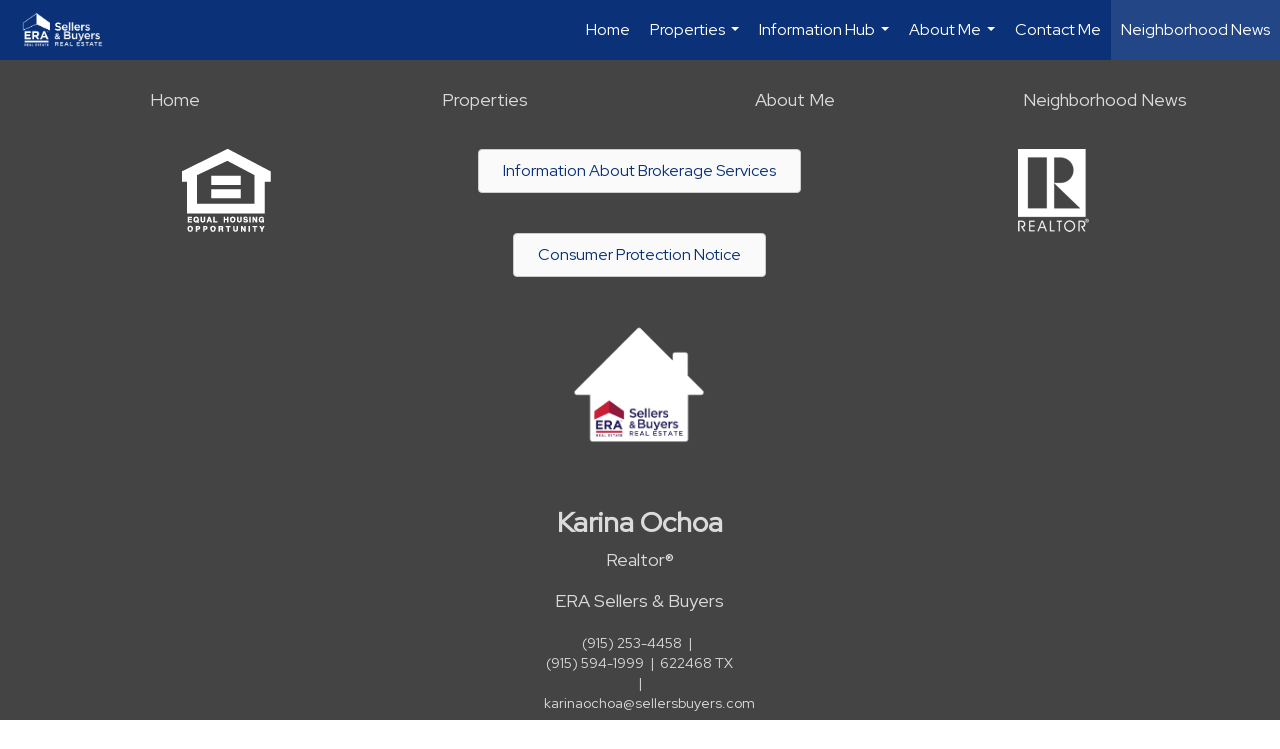

--- FILE ---
content_type: text/html; charset=utf-8
request_url: https://www.google.com/recaptcha/api2/anchor?ar=1&k=6LdmtrYUAAAAAAHk0DIYZUZov8ZzYGbtAIozmHtV&co=aHR0cHM6Ly9rYXJpbmFvY2hvYS5yZWFsdG9yOjQ0Mw..&hl=en&v=7gg7H51Q-naNfhmCP3_R47ho&size=invisible&anchor-ms=20000&execute-ms=15000&cb=bczygcqaqvvg
body_size: 48583
content:
<!DOCTYPE HTML><html dir="ltr" lang="en"><head><meta http-equiv="Content-Type" content="text/html; charset=UTF-8">
<meta http-equiv="X-UA-Compatible" content="IE=edge">
<title>reCAPTCHA</title>
<style type="text/css">
/* cyrillic-ext */
@font-face {
  font-family: 'Roboto';
  font-style: normal;
  font-weight: 400;
  font-stretch: 100%;
  src: url(//fonts.gstatic.com/s/roboto/v48/KFO7CnqEu92Fr1ME7kSn66aGLdTylUAMa3GUBHMdazTgWw.woff2) format('woff2');
  unicode-range: U+0460-052F, U+1C80-1C8A, U+20B4, U+2DE0-2DFF, U+A640-A69F, U+FE2E-FE2F;
}
/* cyrillic */
@font-face {
  font-family: 'Roboto';
  font-style: normal;
  font-weight: 400;
  font-stretch: 100%;
  src: url(//fonts.gstatic.com/s/roboto/v48/KFO7CnqEu92Fr1ME7kSn66aGLdTylUAMa3iUBHMdazTgWw.woff2) format('woff2');
  unicode-range: U+0301, U+0400-045F, U+0490-0491, U+04B0-04B1, U+2116;
}
/* greek-ext */
@font-face {
  font-family: 'Roboto';
  font-style: normal;
  font-weight: 400;
  font-stretch: 100%;
  src: url(//fonts.gstatic.com/s/roboto/v48/KFO7CnqEu92Fr1ME7kSn66aGLdTylUAMa3CUBHMdazTgWw.woff2) format('woff2');
  unicode-range: U+1F00-1FFF;
}
/* greek */
@font-face {
  font-family: 'Roboto';
  font-style: normal;
  font-weight: 400;
  font-stretch: 100%;
  src: url(//fonts.gstatic.com/s/roboto/v48/KFO7CnqEu92Fr1ME7kSn66aGLdTylUAMa3-UBHMdazTgWw.woff2) format('woff2');
  unicode-range: U+0370-0377, U+037A-037F, U+0384-038A, U+038C, U+038E-03A1, U+03A3-03FF;
}
/* math */
@font-face {
  font-family: 'Roboto';
  font-style: normal;
  font-weight: 400;
  font-stretch: 100%;
  src: url(//fonts.gstatic.com/s/roboto/v48/KFO7CnqEu92Fr1ME7kSn66aGLdTylUAMawCUBHMdazTgWw.woff2) format('woff2');
  unicode-range: U+0302-0303, U+0305, U+0307-0308, U+0310, U+0312, U+0315, U+031A, U+0326-0327, U+032C, U+032F-0330, U+0332-0333, U+0338, U+033A, U+0346, U+034D, U+0391-03A1, U+03A3-03A9, U+03B1-03C9, U+03D1, U+03D5-03D6, U+03F0-03F1, U+03F4-03F5, U+2016-2017, U+2034-2038, U+203C, U+2040, U+2043, U+2047, U+2050, U+2057, U+205F, U+2070-2071, U+2074-208E, U+2090-209C, U+20D0-20DC, U+20E1, U+20E5-20EF, U+2100-2112, U+2114-2115, U+2117-2121, U+2123-214F, U+2190, U+2192, U+2194-21AE, U+21B0-21E5, U+21F1-21F2, U+21F4-2211, U+2213-2214, U+2216-22FF, U+2308-230B, U+2310, U+2319, U+231C-2321, U+2336-237A, U+237C, U+2395, U+239B-23B7, U+23D0, U+23DC-23E1, U+2474-2475, U+25AF, U+25B3, U+25B7, U+25BD, U+25C1, U+25CA, U+25CC, U+25FB, U+266D-266F, U+27C0-27FF, U+2900-2AFF, U+2B0E-2B11, U+2B30-2B4C, U+2BFE, U+3030, U+FF5B, U+FF5D, U+1D400-1D7FF, U+1EE00-1EEFF;
}
/* symbols */
@font-face {
  font-family: 'Roboto';
  font-style: normal;
  font-weight: 400;
  font-stretch: 100%;
  src: url(//fonts.gstatic.com/s/roboto/v48/KFO7CnqEu92Fr1ME7kSn66aGLdTylUAMaxKUBHMdazTgWw.woff2) format('woff2');
  unicode-range: U+0001-000C, U+000E-001F, U+007F-009F, U+20DD-20E0, U+20E2-20E4, U+2150-218F, U+2190, U+2192, U+2194-2199, U+21AF, U+21E6-21F0, U+21F3, U+2218-2219, U+2299, U+22C4-22C6, U+2300-243F, U+2440-244A, U+2460-24FF, U+25A0-27BF, U+2800-28FF, U+2921-2922, U+2981, U+29BF, U+29EB, U+2B00-2BFF, U+4DC0-4DFF, U+FFF9-FFFB, U+10140-1018E, U+10190-1019C, U+101A0, U+101D0-101FD, U+102E0-102FB, U+10E60-10E7E, U+1D2C0-1D2D3, U+1D2E0-1D37F, U+1F000-1F0FF, U+1F100-1F1AD, U+1F1E6-1F1FF, U+1F30D-1F30F, U+1F315, U+1F31C, U+1F31E, U+1F320-1F32C, U+1F336, U+1F378, U+1F37D, U+1F382, U+1F393-1F39F, U+1F3A7-1F3A8, U+1F3AC-1F3AF, U+1F3C2, U+1F3C4-1F3C6, U+1F3CA-1F3CE, U+1F3D4-1F3E0, U+1F3ED, U+1F3F1-1F3F3, U+1F3F5-1F3F7, U+1F408, U+1F415, U+1F41F, U+1F426, U+1F43F, U+1F441-1F442, U+1F444, U+1F446-1F449, U+1F44C-1F44E, U+1F453, U+1F46A, U+1F47D, U+1F4A3, U+1F4B0, U+1F4B3, U+1F4B9, U+1F4BB, U+1F4BF, U+1F4C8-1F4CB, U+1F4D6, U+1F4DA, U+1F4DF, U+1F4E3-1F4E6, U+1F4EA-1F4ED, U+1F4F7, U+1F4F9-1F4FB, U+1F4FD-1F4FE, U+1F503, U+1F507-1F50B, U+1F50D, U+1F512-1F513, U+1F53E-1F54A, U+1F54F-1F5FA, U+1F610, U+1F650-1F67F, U+1F687, U+1F68D, U+1F691, U+1F694, U+1F698, U+1F6AD, U+1F6B2, U+1F6B9-1F6BA, U+1F6BC, U+1F6C6-1F6CF, U+1F6D3-1F6D7, U+1F6E0-1F6EA, U+1F6F0-1F6F3, U+1F6F7-1F6FC, U+1F700-1F7FF, U+1F800-1F80B, U+1F810-1F847, U+1F850-1F859, U+1F860-1F887, U+1F890-1F8AD, U+1F8B0-1F8BB, U+1F8C0-1F8C1, U+1F900-1F90B, U+1F93B, U+1F946, U+1F984, U+1F996, U+1F9E9, U+1FA00-1FA6F, U+1FA70-1FA7C, U+1FA80-1FA89, U+1FA8F-1FAC6, U+1FACE-1FADC, U+1FADF-1FAE9, U+1FAF0-1FAF8, U+1FB00-1FBFF;
}
/* vietnamese */
@font-face {
  font-family: 'Roboto';
  font-style: normal;
  font-weight: 400;
  font-stretch: 100%;
  src: url(//fonts.gstatic.com/s/roboto/v48/KFO7CnqEu92Fr1ME7kSn66aGLdTylUAMa3OUBHMdazTgWw.woff2) format('woff2');
  unicode-range: U+0102-0103, U+0110-0111, U+0128-0129, U+0168-0169, U+01A0-01A1, U+01AF-01B0, U+0300-0301, U+0303-0304, U+0308-0309, U+0323, U+0329, U+1EA0-1EF9, U+20AB;
}
/* latin-ext */
@font-face {
  font-family: 'Roboto';
  font-style: normal;
  font-weight: 400;
  font-stretch: 100%;
  src: url(//fonts.gstatic.com/s/roboto/v48/KFO7CnqEu92Fr1ME7kSn66aGLdTylUAMa3KUBHMdazTgWw.woff2) format('woff2');
  unicode-range: U+0100-02BA, U+02BD-02C5, U+02C7-02CC, U+02CE-02D7, U+02DD-02FF, U+0304, U+0308, U+0329, U+1D00-1DBF, U+1E00-1E9F, U+1EF2-1EFF, U+2020, U+20A0-20AB, U+20AD-20C0, U+2113, U+2C60-2C7F, U+A720-A7FF;
}
/* latin */
@font-face {
  font-family: 'Roboto';
  font-style: normal;
  font-weight: 400;
  font-stretch: 100%;
  src: url(//fonts.gstatic.com/s/roboto/v48/KFO7CnqEu92Fr1ME7kSn66aGLdTylUAMa3yUBHMdazQ.woff2) format('woff2');
  unicode-range: U+0000-00FF, U+0131, U+0152-0153, U+02BB-02BC, U+02C6, U+02DA, U+02DC, U+0304, U+0308, U+0329, U+2000-206F, U+20AC, U+2122, U+2191, U+2193, U+2212, U+2215, U+FEFF, U+FFFD;
}
/* cyrillic-ext */
@font-face {
  font-family: 'Roboto';
  font-style: normal;
  font-weight: 500;
  font-stretch: 100%;
  src: url(//fonts.gstatic.com/s/roboto/v48/KFO7CnqEu92Fr1ME7kSn66aGLdTylUAMa3GUBHMdazTgWw.woff2) format('woff2');
  unicode-range: U+0460-052F, U+1C80-1C8A, U+20B4, U+2DE0-2DFF, U+A640-A69F, U+FE2E-FE2F;
}
/* cyrillic */
@font-face {
  font-family: 'Roboto';
  font-style: normal;
  font-weight: 500;
  font-stretch: 100%;
  src: url(//fonts.gstatic.com/s/roboto/v48/KFO7CnqEu92Fr1ME7kSn66aGLdTylUAMa3iUBHMdazTgWw.woff2) format('woff2');
  unicode-range: U+0301, U+0400-045F, U+0490-0491, U+04B0-04B1, U+2116;
}
/* greek-ext */
@font-face {
  font-family: 'Roboto';
  font-style: normal;
  font-weight: 500;
  font-stretch: 100%;
  src: url(//fonts.gstatic.com/s/roboto/v48/KFO7CnqEu92Fr1ME7kSn66aGLdTylUAMa3CUBHMdazTgWw.woff2) format('woff2');
  unicode-range: U+1F00-1FFF;
}
/* greek */
@font-face {
  font-family: 'Roboto';
  font-style: normal;
  font-weight: 500;
  font-stretch: 100%;
  src: url(//fonts.gstatic.com/s/roboto/v48/KFO7CnqEu92Fr1ME7kSn66aGLdTylUAMa3-UBHMdazTgWw.woff2) format('woff2');
  unicode-range: U+0370-0377, U+037A-037F, U+0384-038A, U+038C, U+038E-03A1, U+03A3-03FF;
}
/* math */
@font-face {
  font-family: 'Roboto';
  font-style: normal;
  font-weight: 500;
  font-stretch: 100%;
  src: url(//fonts.gstatic.com/s/roboto/v48/KFO7CnqEu92Fr1ME7kSn66aGLdTylUAMawCUBHMdazTgWw.woff2) format('woff2');
  unicode-range: U+0302-0303, U+0305, U+0307-0308, U+0310, U+0312, U+0315, U+031A, U+0326-0327, U+032C, U+032F-0330, U+0332-0333, U+0338, U+033A, U+0346, U+034D, U+0391-03A1, U+03A3-03A9, U+03B1-03C9, U+03D1, U+03D5-03D6, U+03F0-03F1, U+03F4-03F5, U+2016-2017, U+2034-2038, U+203C, U+2040, U+2043, U+2047, U+2050, U+2057, U+205F, U+2070-2071, U+2074-208E, U+2090-209C, U+20D0-20DC, U+20E1, U+20E5-20EF, U+2100-2112, U+2114-2115, U+2117-2121, U+2123-214F, U+2190, U+2192, U+2194-21AE, U+21B0-21E5, U+21F1-21F2, U+21F4-2211, U+2213-2214, U+2216-22FF, U+2308-230B, U+2310, U+2319, U+231C-2321, U+2336-237A, U+237C, U+2395, U+239B-23B7, U+23D0, U+23DC-23E1, U+2474-2475, U+25AF, U+25B3, U+25B7, U+25BD, U+25C1, U+25CA, U+25CC, U+25FB, U+266D-266F, U+27C0-27FF, U+2900-2AFF, U+2B0E-2B11, U+2B30-2B4C, U+2BFE, U+3030, U+FF5B, U+FF5D, U+1D400-1D7FF, U+1EE00-1EEFF;
}
/* symbols */
@font-face {
  font-family: 'Roboto';
  font-style: normal;
  font-weight: 500;
  font-stretch: 100%;
  src: url(//fonts.gstatic.com/s/roboto/v48/KFO7CnqEu92Fr1ME7kSn66aGLdTylUAMaxKUBHMdazTgWw.woff2) format('woff2');
  unicode-range: U+0001-000C, U+000E-001F, U+007F-009F, U+20DD-20E0, U+20E2-20E4, U+2150-218F, U+2190, U+2192, U+2194-2199, U+21AF, U+21E6-21F0, U+21F3, U+2218-2219, U+2299, U+22C4-22C6, U+2300-243F, U+2440-244A, U+2460-24FF, U+25A0-27BF, U+2800-28FF, U+2921-2922, U+2981, U+29BF, U+29EB, U+2B00-2BFF, U+4DC0-4DFF, U+FFF9-FFFB, U+10140-1018E, U+10190-1019C, U+101A0, U+101D0-101FD, U+102E0-102FB, U+10E60-10E7E, U+1D2C0-1D2D3, U+1D2E0-1D37F, U+1F000-1F0FF, U+1F100-1F1AD, U+1F1E6-1F1FF, U+1F30D-1F30F, U+1F315, U+1F31C, U+1F31E, U+1F320-1F32C, U+1F336, U+1F378, U+1F37D, U+1F382, U+1F393-1F39F, U+1F3A7-1F3A8, U+1F3AC-1F3AF, U+1F3C2, U+1F3C4-1F3C6, U+1F3CA-1F3CE, U+1F3D4-1F3E0, U+1F3ED, U+1F3F1-1F3F3, U+1F3F5-1F3F7, U+1F408, U+1F415, U+1F41F, U+1F426, U+1F43F, U+1F441-1F442, U+1F444, U+1F446-1F449, U+1F44C-1F44E, U+1F453, U+1F46A, U+1F47D, U+1F4A3, U+1F4B0, U+1F4B3, U+1F4B9, U+1F4BB, U+1F4BF, U+1F4C8-1F4CB, U+1F4D6, U+1F4DA, U+1F4DF, U+1F4E3-1F4E6, U+1F4EA-1F4ED, U+1F4F7, U+1F4F9-1F4FB, U+1F4FD-1F4FE, U+1F503, U+1F507-1F50B, U+1F50D, U+1F512-1F513, U+1F53E-1F54A, U+1F54F-1F5FA, U+1F610, U+1F650-1F67F, U+1F687, U+1F68D, U+1F691, U+1F694, U+1F698, U+1F6AD, U+1F6B2, U+1F6B9-1F6BA, U+1F6BC, U+1F6C6-1F6CF, U+1F6D3-1F6D7, U+1F6E0-1F6EA, U+1F6F0-1F6F3, U+1F6F7-1F6FC, U+1F700-1F7FF, U+1F800-1F80B, U+1F810-1F847, U+1F850-1F859, U+1F860-1F887, U+1F890-1F8AD, U+1F8B0-1F8BB, U+1F8C0-1F8C1, U+1F900-1F90B, U+1F93B, U+1F946, U+1F984, U+1F996, U+1F9E9, U+1FA00-1FA6F, U+1FA70-1FA7C, U+1FA80-1FA89, U+1FA8F-1FAC6, U+1FACE-1FADC, U+1FADF-1FAE9, U+1FAF0-1FAF8, U+1FB00-1FBFF;
}
/* vietnamese */
@font-face {
  font-family: 'Roboto';
  font-style: normal;
  font-weight: 500;
  font-stretch: 100%;
  src: url(//fonts.gstatic.com/s/roboto/v48/KFO7CnqEu92Fr1ME7kSn66aGLdTylUAMa3OUBHMdazTgWw.woff2) format('woff2');
  unicode-range: U+0102-0103, U+0110-0111, U+0128-0129, U+0168-0169, U+01A0-01A1, U+01AF-01B0, U+0300-0301, U+0303-0304, U+0308-0309, U+0323, U+0329, U+1EA0-1EF9, U+20AB;
}
/* latin-ext */
@font-face {
  font-family: 'Roboto';
  font-style: normal;
  font-weight: 500;
  font-stretch: 100%;
  src: url(//fonts.gstatic.com/s/roboto/v48/KFO7CnqEu92Fr1ME7kSn66aGLdTylUAMa3KUBHMdazTgWw.woff2) format('woff2');
  unicode-range: U+0100-02BA, U+02BD-02C5, U+02C7-02CC, U+02CE-02D7, U+02DD-02FF, U+0304, U+0308, U+0329, U+1D00-1DBF, U+1E00-1E9F, U+1EF2-1EFF, U+2020, U+20A0-20AB, U+20AD-20C0, U+2113, U+2C60-2C7F, U+A720-A7FF;
}
/* latin */
@font-face {
  font-family: 'Roboto';
  font-style: normal;
  font-weight: 500;
  font-stretch: 100%;
  src: url(//fonts.gstatic.com/s/roboto/v48/KFO7CnqEu92Fr1ME7kSn66aGLdTylUAMa3yUBHMdazQ.woff2) format('woff2');
  unicode-range: U+0000-00FF, U+0131, U+0152-0153, U+02BB-02BC, U+02C6, U+02DA, U+02DC, U+0304, U+0308, U+0329, U+2000-206F, U+20AC, U+2122, U+2191, U+2193, U+2212, U+2215, U+FEFF, U+FFFD;
}
/* cyrillic-ext */
@font-face {
  font-family: 'Roboto';
  font-style: normal;
  font-weight: 900;
  font-stretch: 100%;
  src: url(//fonts.gstatic.com/s/roboto/v48/KFO7CnqEu92Fr1ME7kSn66aGLdTylUAMa3GUBHMdazTgWw.woff2) format('woff2');
  unicode-range: U+0460-052F, U+1C80-1C8A, U+20B4, U+2DE0-2DFF, U+A640-A69F, U+FE2E-FE2F;
}
/* cyrillic */
@font-face {
  font-family: 'Roboto';
  font-style: normal;
  font-weight: 900;
  font-stretch: 100%;
  src: url(//fonts.gstatic.com/s/roboto/v48/KFO7CnqEu92Fr1ME7kSn66aGLdTylUAMa3iUBHMdazTgWw.woff2) format('woff2');
  unicode-range: U+0301, U+0400-045F, U+0490-0491, U+04B0-04B1, U+2116;
}
/* greek-ext */
@font-face {
  font-family: 'Roboto';
  font-style: normal;
  font-weight: 900;
  font-stretch: 100%;
  src: url(//fonts.gstatic.com/s/roboto/v48/KFO7CnqEu92Fr1ME7kSn66aGLdTylUAMa3CUBHMdazTgWw.woff2) format('woff2');
  unicode-range: U+1F00-1FFF;
}
/* greek */
@font-face {
  font-family: 'Roboto';
  font-style: normal;
  font-weight: 900;
  font-stretch: 100%;
  src: url(//fonts.gstatic.com/s/roboto/v48/KFO7CnqEu92Fr1ME7kSn66aGLdTylUAMa3-UBHMdazTgWw.woff2) format('woff2');
  unicode-range: U+0370-0377, U+037A-037F, U+0384-038A, U+038C, U+038E-03A1, U+03A3-03FF;
}
/* math */
@font-face {
  font-family: 'Roboto';
  font-style: normal;
  font-weight: 900;
  font-stretch: 100%;
  src: url(//fonts.gstatic.com/s/roboto/v48/KFO7CnqEu92Fr1ME7kSn66aGLdTylUAMawCUBHMdazTgWw.woff2) format('woff2');
  unicode-range: U+0302-0303, U+0305, U+0307-0308, U+0310, U+0312, U+0315, U+031A, U+0326-0327, U+032C, U+032F-0330, U+0332-0333, U+0338, U+033A, U+0346, U+034D, U+0391-03A1, U+03A3-03A9, U+03B1-03C9, U+03D1, U+03D5-03D6, U+03F0-03F1, U+03F4-03F5, U+2016-2017, U+2034-2038, U+203C, U+2040, U+2043, U+2047, U+2050, U+2057, U+205F, U+2070-2071, U+2074-208E, U+2090-209C, U+20D0-20DC, U+20E1, U+20E5-20EF, U+2100-2112, U+2114-2115, U+2117-2121, U+2123-214F, U+2190, U+2192, U+2194-21AE, U+21B0-21E5, U+21F1-21F2, U+21F4-2211, U+2213-2214, U+2216-22FF, U+2308-230B, U+2310, U+2319, U+231C-2321, U+2336-237A, U+237C, U+2395, U+239B-23B7, U+23D0, U+23DC-23E1, U+2474-2475, U+25AF, U+25B3, U+25B7, U+25BD, U+25C1, U+25CA, U+25CC, U+25FB, U+266D-266F, U+27C0-27FF, U+2900-2AFF, U+2B0E-2B11, U+2B30-2B4C, U+2BFE, U+3030, U+FF5B, U+FF5D, U+1D400-1D7FF, U+1EE00-1EEFF;
}
/* symbols */
@font-face {
  font-family: 'Roboto';
  font-style: normal;
  font-weight: 900;
  font-stretch: 100%;
  src: url(//fonts.gstatic.com/s/roboto/v48/KFO7CnqEu92Fr1ME7kSn66aGLdTylUAMaxKUBHMdazTgWw.woff2) format('woff2');
  unicode-range: U+0001-000C, U+000E-001F, U+007F-009F, U+20DD-20E0, U+20E2-20E4, U+2150-218F, U+2190, U+2192, U+2194-2199, U+21AF, U+21E6-21F0, U+21F3, U+2218-2219, U+2299, U+22C4-22C6, U+2300-243F, U+2440-244A, U+2460-24FF, U+25A0-27BF, U+2800-28FF, U+2921-2922, U+2981, U+29BF, U+29EB, U+2B00-2BFF, U+4DC0-4DFF, U+FFF9-FFFB, U+10140-1018E, U+10190-1019C, U+101A0, U+101D0-101FD, U+102E0-102FB, U+10E60-10E7E, U+1D2C0-1D2D3, U+1D2E0-1D37F, U+1F000-1F0FF, U+1F100-1F1AD, U+1F1E6-1F1FF, U+1F30D-1F30F, U+1F315, U+1F31C, U+1F31E, U+1F320-1F32C, U+1F336, U+1F378, U+1F37D, U+1F382, U+1F393-1F39F, U+1F3A7-1F3A8, U+1F3AC-1F3AF, U+1F3C2, U+1F3C4-1F3C6, U+1F3CA-1F3CE, U+1F3D4-1F3E0, U+1F3ED, U+1F3F1-1F3F3, U+1F3F5-1F3F7, U+1F408, U+1F415, U+1F41F, U+1F426, U+1F43F, U+1F441-1F442, U+1F444, U+1F446-1F449, U+1F44C-1F44E, U+1F453, U+1F46A, U+1F47D, U+1F4A3, U+1F4B0, U+1F4B3, U+1F4B9, U+1F4BB, U+1F4BF, U+1F4C8-1F4CB, U+1F4D6, U+1F4DA, U+1F4DF, U+1F4E3-1F4E6, U+1F4EA-1F4ED, U+1F4F7, U+1F4F9-1F4FB, U+1F4FD-1F4FE, U+1F503, U+1F507-1F50B, U+1F50D, U+1F512-1F513, U+1F53E-1F54A, U+1F54F-1F5FA, U+1F610, U+1F650-1F67F, U+1F687, U+1F68D, U+1F691, U+1F694, U+1F698, U+1F6AD, U+1F6B2, U+1F6B9-1F6BA, U+1F6BC, U+1F6C6-1F6CF, U+1F6D3-1F6D7, U+1F6E0-1F6EA, U+1F6F0-1F6F3, U+1F6F7-1F6FC, U+1F700-1F7FF, U+1F800-1F80B, U+1F810-1F847, U+1F850-1F859, U+1F860-1F887, U+1F890-1F8AD, U+1F8B0-1F8BB, U+1F8C0-1F8C1, U+1F900-1F90B, U+1F93B, U+1F946, U+1F984, U+1F996, U+1F9E9, U+1FA00-1FA6F, U+1FA70-1FA7C, U+1FA80-1FA89, U+1FA8F-1FAC6, U+1FACE-1FADC, U+1FADF-1FAE9, U+1FAF0-1FAF8, U+1FB00-1FBFF;
}
/* vietnamese */
@font-face {
  font-family: 'Roboto';
  font-style: normal;
  font-weight: 900;
  font-stretch: 100%;
  src: url(//fonts.gstatic.com/s/roboto/v48/KFO7CnqEu92Fr1ME7kSn66aGLdTylUAMa3OUBHMdazTgWw.woff2) format('woff2');
  unicode-range: U+0102-0103, U+0110-0111, U+0128-0129, U+0168-0169, U+01A0-01A1, U+01AF-01B0, U+0300-0301, U+0303-0304, U+0308-0309, U+0323, U+0329, U+1EA0-1EF9, U+20AB;
}
/* latin-ext */
@font-face {
  font-family: 'Roboto';
  font-style: normal;
  font-weight: 900;
  font-stretch: 100%;
  src: url(//fonts.gstatic.com/s/roboto/v48/KFO7CnqEu92Fr1ME7kSn66aGLdTylUAMa3KUBHMdazTgWw.woff2) format('woff2');
  unicode-range: U+0100-02BA, U+02BD-02C5, U+02C7-02CC, U+02CE-02D7, U+02DD-02FF, U+0304, U+0308, U+0329, U+1D00-1DBF, U+1E00-1E9F, U+1EF2-1EFF, U+2020, U+20A0-20AB, U+20AD-20C0, U+2113, U+2C60-2C7F, U+A720-A7FF;
}
/* latin */
@font-face {
  font-family: 'Roboto';
  font-style: normal;
  font-weight: 900;
  font-stretch: 100%;
  src: url(//fonts.gstatic.com/s/roboto/v48/KFO7CnqEu92Fr1ME7kSn66aGLdTylUAMa3yUBHMdazQ.woff2) format('woff2');
  unicode-range: U+0000-00FF, U+0131, U+0152-0153, U+02BB-02BC, U+02C6, U+02DA, U+02DC, U+0304, U+0308, U+0329, U+2000-206F, U+20AC, U+2122, U+2191, U+2193, U+2212, U+2215, U+FEFF, U+FFFD;
}

</style>
<link rel="stylesheet" type="text/css" href="https://www.gstatic.com/recaptcha/releases/7gg7H51Q-naNfhmCP3_R47ho/styles__ltr.css">
<script nonce="X9WZk0MQp-rNYmBPdIAZag" type="text/javascript">window['__recaptcha_api'] = 'https://www.google.com/recaptcha/api2/';</script>
<script type="text/javascript" src="https://www.gstatic.com/recaptcha/releases/7gg7H51Q-naNfhmCP3_R47ho/recaptcha__en.js" nonce="X9WZk0MQp-rNYmBPdIAZag">
      
    </script></head>
<body><div id="rc-anchor-alert" class="rc-anchor-alert"></div>
<input type="hidden" id="recaptcha-token" value="[base64]">
<script type="text/javascript" nonce="X9WZk0MQp-rNYmBPdIAZag">
      recaptcha.anchor.Main.init("[\x22ainput\x22,[\x22bgdata\x22,\x22\x22,\[base64]/[base64]/UltIKytdPWE6KGE8MjA0OD9SW0grK109YT4+NnwxOTI6KChhJjY0NTEyKT09NTUyOTYmJnErMTxoLmxlbmd0aCYmKGguY2hhckNvZGVBdChxKzEpJjY0NTEyKT09NTYzMjA/[base64]/MjU1OlI/[base64]/[base64]/[base64]/[base64]/[base64]/[base64]/[base64]/[base64]/[base64]/[base64]\x22,\[base64]\\u003d\\u003d\x22,\x22w5V/Nh1DwpnDq07DjMOyZcOfw5glwpdaFcOSbsOOwqIXw5wkdB/DuBN6w5vCjg8xw5EYMhnClcKNw4HChHfCtjRmWsO+XS/[base64]/Ojh+wqzCq8OXwonDk8KGwplZwozDj8OGwrIxw7XCqMOhwp/[base64]/w6zDt8OiK8OPHhlgwozCuyvDlkM6wpzCkQ9swqfDh8KEeWoiKMOkAj9XeUfDnsK/ccKnwrPDnsO1TEMjwo9sOsKQWMOcCMORCcOeF8OXwqzDlcOkEnfCrxU+w4zCiMKwcMKJw4hIw5zDrMOZC2RDZMO2w7bCisO1SgwdfsOXw5ZSwpbDi1jCvMO5wqN5XcKhccO+G8KOwprCkMO9cE1Ww6Ycw6AbwqvCkGLCssK/C8OVw77DoxIzwplVwqtVwr93wpDDhgHDhFrCsUlhw5TCucKUwonDsmjChsOQw5fDgmHCtTLCsxvDvMOHDGrCnjfDqsOCwrrCt8KfacKIa8KvKsOtQcOMw7bCrMO+wrDCvnwOFTwtYkx2S8OUHMOpw5XDhcONwqh5wrfDm2Y/EMKRSx8ZLcO/aWNgw5QYwoMHFsK2VMO7EMKpccKUKMKew44we0fDhcOYw4cXScKTwqFAw7/CqlvCm8O7w4LCo8Kbw5bDmsOCw6sUwpp2UMOYwqJnKT7DpsOHA8KmwocTwrzDs3zCv8O2w77DjhTCmcK+cDsXw6/DpzoQcTFJVQFscA9Gw6vDhm1DMcOVd8KbMxIyScK+w5jDpGdEbFzDkDdqfyIWVUvDlE7DoD7CoDzCl8KQKcOoScKePcKrJ8OCX1E0I0dAa8KOIkoqw4DCucOTTsKuwolXw7cZw7HDiMOxwrImw4LDkV/DhcO/[base64]/wr49BsOfbFAcRcOZUsKaw5skXMKGFGbCgcKgwpLDtMOMAcKqYQ7DjcKAw6nCgRDDm8K4w5FUw6gswq3DqcK/w4kzMhkzbsKqw7gew4XCiyYKwqgLbcO2w5MXwooXOsOyUcKmw5rDtsKwfsKswoUrw4TDl8KIEDMxEcKZIAzCkcOawrpJw6tjwqw0wrXDi8OSfcKkw77Ct8KdwqIXVUjDt8Khw7fCrcK/OiBqw7/Dh8KHO2fCssOpw5fDq8OPw73CiMObw6cqw6nCoMKgR8OwT8OyFCnDl3vCtcKJawfCosOgwpbDg8OnMU01CFYrw51wwpBtw6ZYwpZ4KkPCpn/DuAXCslt8bcKEGg4twq8AwrnDqx7CgsOawo1CY8KXQQbDnTHCpcK0fnrCuEzChDAJQcO/[base64]/DssKmV2DDvU00JXbDgcK0wrjDvcKKw7zCvMOZwqLCgwFHbn98wrXDiz9WZUwfAmM/d8OswozCpkIMwpvDshtRwrZhScKdAMO9wovCq8OZWVrDusKhEwEpwp/DrcKUfQklwpx8WcOsw47DgMOXwoJow7VzwpDDhMKfRcK7eHpDPcK3wpwVwqbDqsKVUMO/w6TDrkrDisKddMKOd8K/w5l/w5PDpxxaw6rCjcOuw63DowLCmMOdQsKkXmhKMzsoehNTw5VdVcK2CsOUw6PCjcOHwrHDhS7DocKwEGHCv1/Cu8OJwo1pFTEnwp14w7hgw5bCusKTw6LCtMKMW8OmXHg+w4wew6Vlw5pLwqzDscOfSU/Ck8KFcDrClD7Dj1nDusOXwpDDo8OZTcKAFMOQw40bbMORfsKmwpAPIXDCsH3DucOlwo7DtHY6EcKRw6ogYngVTh0uwqvCtU7Ch2UgKnnDhF/CgMKmw4zDscOPw5DCnz5ow4HDqGTDs8O6w7zDm2dLw59XLMOKw6bCrl8mwr3DrMKBw4RfwrLDjF3DqFvDm3/CusOmw5zDoh7DssORIcOtRjjCs8K6S8KrCkd3bsK2U8Ogw7jDtcOuWcKswq7Dv8KleMO4w4khw4nDtcKsw507S07ClsKjw41FRcOBdnHDucOjPB3CoBd1LcO0AzjDtRpLWsOED8K7XsOyaTAeYSlFwrrDqVBfwpAbEMK6w5PCk8Oewqhzw75/w5rDpcOhDsKew4R3YhPCvcOvC8Owwq46w500w4jDhMOqwqYJwrbDncKZwrNBw7nCusK6wpTChsOgwqhRMQPDjMO6GcKmworDjn54wqfDoFd+wq8aw54QKsKnw4kCw65awqzClw5vwqPCtcO8N1jCvBUGMQQGw55aNMKEc1oXw59sw5DDrMO/[base64]/EmDDrHtOI8Oew6/CqnJZOiVlY3tsS8OgwqxxMhsfGBE/[base64]/DtTHDsQcNwr/DkVBcw49DwqLCmWTDlxlLCnnDh8OdR3/[base64]/Ct8KJwqMDJ8KTRkpFw78rw6s8FcOXeXAiw6s9McK8SMO/VBzCgnlNbsOEBV3DnCZpDMOwTMOLwp5fFMOkcsOBYMObw6NtUwszcTXCtUHCjB7CmUZDHnPDp8KQwrfDncKcEBjCoxjCvcOvw7bDjATDucOJw51RRRrDnHlMLkDCg8KKayBcw6DCqsK8fHZoQ8KBEXDDuMKUaDjDvMK/w7MmHFlTOMO0EcKrNQZvPHjDn2HCnyEWw4bDjsKTwqVJVQLCtmtfGsKnw5fCsC/Cg3fChMKae8KjwrQfQMKiOXVew7lgB8OlCTZMwojDlTAbVWBmw5HDoXEdwod/[base64]/DkiAEdmEQYcKCwro2w6tjw77DqTQQJwDCrifDncK4fgfDiMODwrkSw5YjwpQewotZQsK1LmlRUMOGwrDCv0gMw6DDosOKw6FuVcK1CMOIw5ojwojCoi/DhsKIw7PCj8OEwpFRw5PDi8KgaD92w7vCgcKRw7gcVsO6ZQwxw6h6ZEfDnsOsw6kAfsK7dHpaw7XCnylSQ0dlIMO5wqHDrlVsw4gDWcOuDMOVwo/Do2jCrDPDi8OKCcOJbBfDpMK/[base64]/CjcO9woQBw5XDmMK4wqRYwqMDXsKPGcK7LzgRwpPDusO7w6bDi33DmQINwrnDi3o+NsKHGUgfwowKw4QNTgvDrEMHw6RYwpPDl8Kxw5zCvSpbA8OtwqvCksKvF8O/AMOsw6kTwqDCh8OKfMO7RsOsasK7SQPCsQtgwrzDusK2w7zDhGfCsMO+w5syF2rDvCkuwrtCYkXCpXbDvcOkeFNwScKrCsKfwrfDjhh6w6jCnBzCoTHDnsKew540VwHDqMOpdFQuwqIfwrptw4PCpcKeCR8/wonCscOvw5UcVVnCgsO2w5DCgFVjw5TCkcKVOxsyZMOlDMKww6LDninDrcOjwp/CrMObPcONR8KdIMKOw4LCpWXDim1iwrnCh2htExNewrA8aUcrwojCqFDDq8KMB8OOacO8YMOJwqXCv8KLSMOWwqzChMO8Z8Olw7DDscKJDTDDjg3DgWDDiwhaSRY8wqrDpi/CpsOrw5PCtsONwoBAN8Krwpd2DA5zwpxbw7VWwrLCiEQ8wojDhD8uEcOiw47Cv8KabQ7CjcO9McOkEcKgMzIDbGrCp8KtVMKBw5hrw6TCjBoJwqc2w7DCnsKeV0ZlaiohwrrDsh3Dp07CsE/DocOZHMK4w6fDjyLDiMOARRPDlxxdw4kgdMKpwoDDn8ONAcKFw7zCg8KDIibCiEHCoE7CmDHCv1o2w6QpGsO2fMKewpcmZ8K4w67CvMKsw5pIB0LDsMKERVxndMOfdcODCyPCvWvDlcOcw7wZakjCglc9wpMgLMKwfmdtw6bCn8KWOMOyw6fCqgVZV8KjXXAdQ8K/R2LDvcKZcSvDucKFwrRhScKaw7TCpcOLPWksQgHDnksTQcKfSB7Ck8OKwpvCosO4DMK2w6U0asKZesOfUHE2Fz3CtipCw6chwrLCkMKGUsO9TsKOenRzJSvDpABewrHCr3jCrQVyXVgsw5d6RcKkw4BeXVvCmMOfY8OjbMODKcORS3hcRxDDu0/DvMOnWcKkccOaw4XCoAzCtcKtRCY0LUbCjcKNeQ4qGlQENcK8w4/[base64]/DhMO5w6BFZC3DosOtw67DkjhxVMOzwrl3w4plw5wbwrXCv34NXxHClE/[base64]/wo7CkTDCmEAww5XDoyoHw6Fob2/Cg8KFw4bDkWXCk3fCvsKwwoZnw4tPw7IGwoUxwoHDsR4fIsOlZsOnw4nChgVcwrlawrF/BsOfwpjCqG7Ch8KDEsORV8Kswr3Cj1/DkDYbwrHCv8ORw4EKwqxtw7bDsMOMbxzCnGd4N3HCnyzCrgDCszNiBj7CjMKcJjBzwpDCo3nDu8O5PcKdKjZNRcOJYcKuw7XCoSzCu8KSR8Ksw5/Ct8K/wo5kNGjDs8O0wrt2wprDnMOJCMOYa8K6wrnCiMOrwr1pdcOMV8KVT8OcwoMcw5l3GkdkBRTCh8K5Vk7DoMO8w4pGw6/DhMOCbGHDpQhewrnCsl4iGWY6AcK+UMKwRUtiw63Du3tUw7zCkyBHBMKubQrDq8OVwoslwpxfwrwDw5bCs8KZwo3DpFDCnmB/w5NOV8OZb23DvcO+G8OWUADDnlZBw6jCkV7DmsOfw6jCrwBZNiLDosKhw6pOL8KrwqdAwq/DihDDpBkMw4JEw5shwq3DozEhw6MPNsORXABfZwDDmcOmRxjCpcOxwrVIwrF0wrfChcOyw6MpVcOuw6ZGWwzDg8Kuw4ZjwoRnX8OwwpUOE8Kxw4LCp2fDjjHCmMORw4kDSnMawrtjW8OqNCI9wrRJCMK2wrvCon5Hb8KZW8KYU8KJNcO2OArDkHrDlcOwccK/HRpuw4V9ISjDrMKAwq8WcMK1N8KHw7zDmRrDoTvDpB5mGMOBK8OQwoDDrX7CuSdrcRbDqxImwrxOw7ZnwrbDsELDh8OOPyHCi8KNwqNkQ8Ktw7fDljXCqMOPwqQjw7JyYcOkH8OkN8KbZcKXQ8KiQ0DClxXCiMOjw4PCujvCkQpiw6QNHwHDq8Orw6/CosOmKEvCnQbDuMKUwrvDoU84BsK6woNmwoPDmSLDi8OWwpccwrlsbkHCsk45VTrCmcKiY8ODR8KVwonDo20wccOqw5syw7rCvSkxb8O7wq0lwrXDtsKUw453w5g2PBJPw6o2HDPCs8K9wq8ow6zDgjwiwrIRYy9VQnjCg0JvwpDCoMKLTsKsJsOjA1/Cu8Omw4zDssKAw5x6wqp9CTzCgjLDvDlcwoPCiHwEJTfDkV1CDEAgwpPCjsOsw79Ewo3Cu8OWIcKDAMKyJcOVIBVew5nDrzfCvkzDogjCjR3Cv8KxJcKRbH0wXkQXMcKHw6hJw5w5bcKNw7fCq3cFVmYTwqLCrEA/dhXDoHMFwqbDnikUL8OlccKjw47CmUpPwq5vw5TCkMOzw5/CuykJw5xTwqt/[base64]/DRrCizrDk8KODMOOw7INaCZMw4omMHXDkx9lIhEKOTdTKT0RwpF1w4BFw74kPcOlL8K1KRjCslEKbhnCm8Ocw5bDiMOvwognRsO8Ex/CqWXDrmZrwqhuWsOKfCVjw5wlw4LCqcO0woplKnw0w6drWmLDssOtXzFoO1x7HxV4dzYqwrd4wrnCshMgw48Uwp07wq0dw50gw4A5wqcZw5zDrznCnBhRw63DtUNSLSMbWicAwpV4b1oOVzXChcOZw7zCkDzDj3/[base64]/[base64]/[base64]/wojClDXCoCLDsR0tSMKEQFXDhxBRP8KYwqwHw5J+TMK3RCoiwonCnzs6PARCw4bClcKCNSHDlcO0w4LDvsKfwpAjKQVBwpbCjsOhw68aPcOQw6jDg8K6AcKdw57Ch8KiwqPCjkMcGsKcwr4GwqdxMsK/wozCisKIN3PCvMOITwbCpcKtAxLCvcKVwoPCl1zCojPClcOPwqRkw6/CgsO1LX/[base64]/[base64]/Cr0kxAMKOOsKpYMKResKhw7RSUsKeTUdOwoRyDcOdw4HDhjxfL2F1KkA0wpPCo8Krw54AK8OyPjlJVjYjIcK4L2kBMT9bIzJ9wrIuXcObw6ECwrfClcOow790X3ERG8OQw4d8woHDiMOpQMKjHcO6w5LCksKGIFUJwqHCksKkHsK3SsKMwojCnsOiw6RhWnU/e8O9WxBAAlo1w67Cq8K7a1BJY1VyDMKGwrp1w7BCw7gywq0vw7XCrB41C8KXw68NQMOPwo7Dhg8sw5bDinfDrcKXaVjCucO1bysCw4BAw4g4w6x+V8KvUcO5JVPCgcK/DsOUcTcEfsOBw7crw6RxP8OnemYbw4bClzcsWsKAJHTCiXzDmsKowqrDjmlLP8K+A8KHe1TDucOgbhXCgcO/DHLCi8KpGm/DmMOfDT3CgDHDigrCix3DvGfDjABywqLCtsObFsK0wqE6w5d6wpzCoMOSDEFfch1zw4fCl8KGwo0Iw5XCombDmjcTLnzCl8KDXBbDmsKDJkfCqMOGBUXDjyzDicOJDAPCsgfDtcKfwpRxcMOzO1Bjw5pSwpbCgsK5w5dmGBkXw7/DpMKiOMOFwo3DnMOlw6Rlw60SCxlhACHDg8KMWU3DrcO6woLCrUrCoTPCpsKMBcKnw6dEwo3Ci3d7IyhWw6jCoBnDpMO3w7vCpnJRwpU1w74ZXMK3w5HCr8OEK8Knw45Ow6VHwoMJRxgnFDPCinjDp2TDkcKgEMKDDwUKw5JNa8OmbRkGw7jDq8KYG07DssKJRD9/eMK0bcO0DBXDlF8ew6RvEnTClCEkOjfCu8KYT8KGw4rDsm9zw6hGw74Mw6LDhjwGwp/DlcOkw75kwpPDh8Kdw5c3dsOdwqDDlm8cfsKeDMO/DS0cw6V6dw/DlcKkTMKCw6ILR8Kmd17CkmXChcK4wpHCn8KcwqR1I8OxYcOhwpLCqcKEw7tZwoTCux3Cq8KhwrgrcSRREikQwq/ChcKNdMOceMK+OGLCjz3Ds8KRw4cAwpQgIcOWSRlDw6vCicKNaG1HMwnClcKXPlXDsmJoMsOVMsKCVwUOwpjDocKFwrDCoBUMQsOYw6HCm8KOw60mwo9kw6tpwr3DpcO2dsOaZ8Ohw4Mewq8yI8KNdE1qw4bDqCY4wq/DtjpCw6DCl2PDmnVPw4DCtsOgw5lfIizDuMOow7wqH8OidsKkw6Y0PcOVEkgVeXfDq8K5W8OcJsOZZQodf8ODK8OLGVV3bj7DisOtw4p/QcOEZUwWCXdUw6PCssOlT2bDkxnDph7DgznCmsKAwogSD8OUwoDDkRbCuMOyUSDDo1JefDFPRsKIQcKQfGvDjgdZw50CJjbDi8Kww5XCkcOAcBojw7PDihARCTnDu8Khw6/Cn8Osw7jDqsKzwq7Dt8OXwpN/fU/CiMOKBVkyVsO5w4JZwr7DgcObw5/CuHvCjsO9wqHCjsKewr4YecKfcCzDmsKLVMKEe8O0w4rCrxpnwod3wo0KU8OHVErDrsOIw5HCpmfCuMOKwrrCnMKqSS0qw5fCn8KwwrjDlXhUw6hHUMKlw6EpfsO4woluwqN8WH1/Zl/DlGJ0ZVlHw55NwqvDgMKCwqDDtDJFwr5hwr8ZPH4mwqLDosOrR8OzesK0a8KMa2gUwqxXw5HDuHvCjiDCv0UAPcK/wop1FsOdwoZfwozDulXDgU0GwqbDn8Kdw4zCpsONAcOFwpDDsMOiwoV6QsOrbT9OwpDCnMOGw63Ctk0lPg8JRcK/[base64]/DjnXCmMOAX2XDhsKXJcOUZ8K/w5vDnMKsCkYPw7rDqg9tPcKrwrYMLhnDqBQZw691IUpgw5HCr1IHwo7Dr8OBdcKvwozCjgjDvXsvw7DDoD9uURheO3nDoWEgK8O2IzXDsMO8wqFuThdawq0rwqg0MnXCpcO6WmNASkoHwqXDqsO0NhHDsX/[base64]/Di8Kuw77DlMOHPiI5Bm/Cj8OQw5QaasOPfsO7w71EeMK4w4VhwpjCvsOhw5bDgsKfwpzCkHPDi3/CjFDDnsOwc8K8RsOXXsOQwr/DnMOPJlvCqUBowrp6woEbw7TDgMKawqdowpvCinY2Ll8mwqdtw4vDvBrCoR99wrvCpzNyK2zDsF5wwpHCnRPDsMOqR2RCHcOCw6HCsMK1w78FKMK0w4XCmzPCjCLDpVsZw7NtdFo/[base64]/[base64]/Dg8KzOnTCuMKqG8KQwpA9L04lHMOLwo9zAcODw5DCiTbDq8KATwnDmm3CvcKvN8K+w7TDiMKtw4w4w6UHw60mw7YVwp/Do31Jw7bDosOxf2t3w6QQwp5Aw6c5w5YnGcKYw6XCuQ5GRcKqGsOxwpLDlsOKClDChlnCncKZAMKFfgXCo8OPw4zCqcO8X0nCqHEcwolsw4bCun1MwpQhRQfDnsK8AsOPwqHCmhkxwoANIybDjArCqhEjFsOlLlrDsCrDlW/[base64]/[base64]/CrgwjwoRmZsO8aX85wowBPQTCpsO8wrxNw59sTyvDrQVgwqx1w4XDiDDDvsKAw6B/ExnDgRjCr8KOHsK5w4Erw75EGsKww6LCgH7CvT/DrMOXZ8KfFHTDgzwvAsOIEhA1w67Cj8OVWzfDssKJw71gQCfDpcKvw7bCm8O7w55ZRlfCkTnCq8KqPGFrG8OHG8K/w4bDtcOvOkt+wqYpw67Dm8OFU8KfAcK/wqQqCxzDkVlIdMOjw6UJw5PDscOnEcKdwqLDjH9JfUbCmsKaw5XCtjvChsOCZsODMMOKQjbDm8O8wqHDlsOswrbDsMKjMyrDgWx/wrZ1N8KPKMOHFxzConAOQzAywrTCrxQIfw5BXcOzGsK8woxkwpdOOcOxJRHCimzDksKxd0vDgiBvM8KFwrjCjSvDoMKHw6JyUTjCi8Ovwp/DunUAw4PDnlzDtMOnw5TCuAbDmwrDncKbw7FgAMOJQcKsw6pjW3bCsUc0TMOVwqghwoXDq33Ds23DrMOQwpfCjkHDtMKjw6TDpcOWEWtMEcKwwprCnsOCcUrDnV/CuMKRRFrCtcKge8O5wp/DiF/[base64]/[base64]/DrhTDjcOiw4rDvyrCp8KtL33Dl8KZKsOeU8KzworDulfCmcKywpzDrArDjcKMw7TDnMO1wqkRw48ZOcOqbDPDnMKCw4HDlT/Do8Ofw6TCpC85MMO6wq/DlCrCsWDCpsKZIWzDrTjCvsOZHXPCtXwaX8Kdw47DpwE2biPCqMKSw7Y0bkoawqjDvjXDqUxTIltmw4/CihsfS2BPExDConh/w4nDoxbCvW3DgMKZwrzDmig3wpZWNMO6w7jDvMK4wr7DrH0Jw7tww6/Dg8KAMVIBwoDDjsOkw57CgAbChMKGORAiwolFYzcJw7/Dohkww7B4w6lZQcO/IgdkwqZcdsOSw5YrdMKiwr/Du8OGwoIbw5DClMOBfMKxw7zDgMOmYcOnTcKWw6I2wpfCmT5PN1/[base64]/wpXDryc0woLClcOnw5hTJ8Kfwq9Rw7/DrHXCmcKfwpDCjFUtw61pwqTCoBLCnMOywr5CXsOYwqDDpMOJbBzCrzVGwrfCpkFycsOmwr5FQQPDoMKpWUbCmsO+UMKzC8O0QcKVJ3vDvMO8w53CtcKcw6TCiRZSw4ZWw5tuwrU1R8OzwokDfjrCkcOXQj7Cog05eiAYE1fCocOXw4DDpcOhwo/CnUTChyhjODrCnWZyG8Klw6vDusO4wr3DlsOfBsO2egjDkcKLw5MGw4BgK8O6csOpU8K6wp1/O1ZScMKAQ8ONwqHCsUNzC1nDk8OCPAVOWcO1f8OZFxZWJMKMwpJQw7BDNXPCjWc5wrzDpChyQSpbw4fDhcKhwrUoPEnDuMOYwq0mdiV9w6YEw6lJPMK1aXXDgsORwpXCjVoRV8OcwrN7wqsdZ8KyI8O3wpxdPU40HcK6wp/ClivCtA09wq9fw5HCv8ODw5NgSxXDoGtyw7whwoTDs8KqQmw3wq/Ct2kbICcxw4HDmsOZdsKRw6rDp8O7w67Dk8Krw7UFwqNrCxBnTcO4wo/DrysQwpzDscOQUsOEw5/[base64]/w6pmwpXCicOrPknDmzEXYhrCvcOpwp9xwqTCphnCh8OLw7fCq8OYemZgw7Mfw7cvQsO4YcK3wpPCq8Ozwp/DqcO2w7UIdkrCkXdQLENhw6d2BMOAw7lJwowRwoDDmMKMVcOFQhTCsnnDomTCg8OuQWBLw57CjMOlX1vDmHsSwrbCjsKIw5XDhHMKwpIUAWjCpcOJwr9/[base64]/Doi3DnHonJgt8wpp0RcO1w7PDm8OkwrHDg8ONwobCr8O/ZMONw58EBsO+Ej0wFF/CocOBwoc6wqxZw7IkW8O+w5HCjSFew70/[base64]/AEzDlMObwqwHw7bDiMOCwrfCksOsworCpMOJwrvDp8Otw6QTdHZTd2jCvMK2N2dQwq0Yw7owwrvCvQzCqsONGX/[base64]/w4fDtBUpw4DDmMOTw6rCow0cPcKaw7Euw67Dv8OVPMOcaVXCiTjDp2XCli50w75pwoLCqTF+YcK0R8O6ZMOGwrlVKT1BdQ3CqMOkX3VywrDCpHTCqTzCisOQWMKww7QGwqx8wqYUw7XCiiXCiyd1ehg3ZHTCkQ3CoiLDvD1yGMOPwrN5w4rDll/CuMKEwrvDsMOpPErCosKmwromwqzCrcKgwrEKV8KtdcOewpvCksODwrxiw5MEBsK1wqTCgMOdXMK+w7A2IMKtwpVyTBnDrDDCt8O/[base64]/w5YgwrkOA8KOwq4Kw68yw4vDtyNyC8Kqw5kaw7tmwpTCr0kuFUvCscO+dTITw5/CiMO4w5jCjW3DkcODaV4bIEsmwo0KwqfDiR7CunBkwrhMVmnChsKJb8OzfsKlwo7DlMK6wprCkCnChnsbw5fDr8KRwoNzZsKzKmrCosO4XXzDgSoUw55UwqQ2KybCl1Atw47CnsK0wpk1w584wo/Dq0BjZcKWwoQuwqdBwq0YVBHChErDlghBwr3CqMKsw6bCuF0uwodhcCDClknDh8KobcOCwrzDki7DosOhwpIuw6MHwr9HNH3Cr3gsLsOywrsMV07DtsOnwrZ9w7YkCcKtdsKBADNXwqZiw4xjw4Yxw79yw441wqrDn8KAOcK0WsOEwqI6XcOne8KEwqlZwo/Ck8OLw77DiUXDtcKvQQcEVsKWwoHDh8OBG8O5wp7CtxUEw44Pw51IwqnDnGnDgcKVc8O6eMOjdcOLA8KYDMOGwqDDsWjDkMKDwp/CvG/[base64]/Dk1vCqcOVw53DisKOP8OaJMKWw7lqMcK3woMOw4zCtMK9UsKTwqvDrkhtwoTDiAgrw6UrwqHClDg+worDscOzw5ZHcsKcd8O9QgjCkFRlaG40A8KpfcK6w68kIk/DrR3CsHDCscOPwqLDjRgkw5/DqzPCkB/CtcKjM8K8d8KuwpjCv8Oqd8Kmw6/Ck8KDA8KHw7dVwp4WHMKXGsKFRsO2w64gWGPCs8Odw7fDjmx2CmjCocOeVcO4woFRFMK0wonDrsKVwpbCn8KZwr/CvwrCmcO/[base64]/Q8K0VFcgwroEw7vDsMODP8OAwosXw7gmd8Kuw5wbRQdmO8K3HsKUw6/DicOUKMOZck3DuVxENTknX25zwpXCr8OHH8KUZ8OZw5jDrRTCrX/[base64]/[base64]/DkxrClUpMwqZuXgslw4pbw7rDm8K1QXDClXjCiMODQjvCqiDDhcOHwph6wqnDmcOqL27DgVU1Fg7CtsOgwqfDjcO/[base64]/CssOswpzDrkrCp8O2w6MSw6FTw41gB8O3w7bDp1jDpjzCnDcYC8KLN8KxAWU/w4MPeMOtwqISwrNtXsKJw4U6w4dWScOjw6dZG8OzFsKtw60ewq48OsObwp19MDtYSFV9w6AuIyvDhFNiwpjDvwHDtMKyZ1fClcKlwozCmsOEwp8QwppQNWEZEAsqA8O2w5ETfXo0wrh4fsKmwr7DhsOIU07Dp8KHw6wbNC7Cg0MDw5Zow4ZZM8KDw4fCghU8b8O/w6ULwr3DjRnCmcO/B8KbAMKLGHvDrkDCucKLw4rDjw8URMKLw4TDjcOmT2zDhsK/[base64]/f8KMbXRBw4/CtSsyCwgqw6nCvBLDpMK2wp/DsFjCg8OmJBPCscKkPsKdwqHCk3pjecKPBsOzWsKDNcOLw7jCvlHCmMKoViIOwrZHHsOKCVU+HcKVC8Oew7LDgcKew7LCmcOEJ8KzRDZ9w6vDkcOUw756w4fDpGjChsK4woPCqVfDihLDkFACw4fCnXNtw5fCixrDh3ZJwqnDpkHDo8OXVn/CrsO5wrJWesK2PkNvHMKYw409w5DDh8KAw4nCgBANU8O8w5fDicK1w759wpwBVMKof23Dn2rDjsKvwrfCncKmwqZFwqbDvFPDrz7DjMKOw4B6YkFpex/CrlLCmw/CgcKHwp7DtcOlX8O8ScOHwppQCsOPwoBDw5JTwqcdwrBkCcKgw7DClBfDh8KiTXdEecKTwrDCpx1XwpUzbsOSFMK0eQjChCcQCE/DqSw+w49DWMOqDMKPw63DhnPCgQjDucKrbsKrw7TCu2LCoHfCoFfDuz9EOcKXwrrCgjYgwo5Nw7nCoXsGByZwG14ywprDmmXDoMORZE3CoMOMfwh6w6Ygwq52wpp+wrfDt1kZw6TDj0HCgcOmeR/Crz1NwpvCii0DAFnCoiAfbsOJcGXCn3F3w7nDtcK2w4ZHQVvCnAIPYMKoFcO/w5fDugbCigPCicOuYsOPw73Ci8K0wqYiIQnCq8KvTMKMwrdvFMOew70EwpjCvcKYEsOAw5Mqw4sbYsKFbArCp8Kpwolow5LCv8Orw5bDmcO1TQDDpcKLMzfDo1XCj2LCjsKmw5IKbsKydHocc1d9Ok5uw57CsTQfw7fDtHnDisO+wqo0w6/Cn3Y5NgHDo2E7Lk3DnhEyw5cEIhbCu8OTwoXClDNQw7F2w5PDg8KMwqXChmfCoMOqwqoZwprCh8O8YMKDCBIPw6YfHsK4Z8KzbjhcWsK7wpfCpTvDr3h2w5hqA8KFw6PDgcO/w75tScO1w4vCrQbClVQ6bHIFw49dCUfCssO/wqJrHBQbXFM/w4how7IyUsKiOh0Gwp4Gw4cxfhDDmsKiwrpnw4rCnVhWX8ONX1FZXMO4w5/DqMOoGcK+AMKgWsKww6lIFTJ4w5FpMV/DjinCm8K9w7EewqARwrwoA2rCr8KvUSgnwo7DuMONw5oxwovDscKUw6dpY10/woNNwoHCscKtecKSwop1bcOvwrl1C8Kbw44OOG7CqU3CuzDCqMKjVcOow7bCizJjwpQUw5Itwolnw7NMw7pbwrUTw63CpBDClhrCvx7CjkNXwq1+FsK8wrw3GCh/QnMCw50+wphAwp/[base64]/[base64]/wrbDrMOlGU8NdsOVw7/DoUrCj8KFZsK9w6nCsMOcw7fCr2vDoMOOwr4aJcKIBAMFI8K4cVDDkHdlWMOXZMO+wpV1PsKnwoHCkglyBX8VwoszwpvDscKKw43Cl8KpFhtmCMOTw44lwovDknpAfMKfwr/CmMO+HW1dO8O9w4t6wpjClsK1DX7Cr07CosK6w6www5DDscKDeMKxAgXDvMOsD0vCi8O1wojCoMKRwppIw4TDmMKuVcKybMKjYGLDicOQS8KjwqcPeRhjw5/DncOZOmw6G8OTw7MTwoDCksOaJMOiw5s2w5oEaXZLw51Ow5NjKAFCw7kEwqvCtcKVwqnCmsOlBmbDpUrDr8ORw4s1wpFWwrcAw4EAw5dywrTDssKjcMKNdsOIUUI+wqrDoMOHw6XCgsOPw696w4/Cv8OPTSY0bcKwH8OpJVQrwqjDkMKpAsOFeG0uw4rCpmDCnjZSOsK1cDdDw4LCosKFw7vDmlt1wp4MwqnDsnnDm3vCocOKwojCti9eUMKVw73CjwPChRBow4N+wpDCjMOkMX8wwpwLwqjCr8Odw70RfF7CksOTPMKjCcK/FEI4HDk8NcOBw6lEVAzCjsKoWMKEZMKuwqfChMOSw7dCMcKTE8KrPXQTUMKAXMKGNsKBw7NTP8OYwq3DqMOZT3PDl3XDv8KVUMK5w5ASw6TDvMOyw7zCr8KaFWTDgsOICGjCnsKCw4HCiMKWaTDCv8KLV8KNwrJpwobClMK/Cz3Cn3VlYMK7w53CqyzCnD1Sb3HCs8O3ey/Do0rCscODVzE8Hj7CpkPDjcOLZEjDuU3DosKqVsOAwoE1w7bDmcOiwq5+w7jCsy5PwqHCmjDDtRjCvcO6w6oebgTCgcKdw73CowzDosKGE8KCw4oNGMOwRHfChsKhw4/DqUbDjRlGwpdaTyogYxIFwpULw5TCtSdZQMKJw65QLMK3w5XCkMKow6bDkSkTwr4qwrZTw7coaGfDuwURfMK0wo7DlxzDghBMFFXCicOjFsKEw6vDqWvCiFlGw50Pwo/DiC3DkCHCmMOYNsOYwrU1PGrCgMOoC8KhTcKVU8O2CsOsKcKRw4jCh3xKw7R9fmMlwq9Lw4c9J1MSBMKKNsO7w5LDnMOtCVTCtRN/dTDDlDTCl1PChsKmfsKIW2nCgxtlQcK9worDocK5w54vfHdIwrk5ewnCqWlvwpF3w5VQw7jCsj/DpMO0woTDs3vDnHJgwoTDgsOjXsO1KWDDt8Kvwro7wpHChWkPT8KsPMK9wqkww5sKwpwvOMKTS2QRwoLDhcKUw6bClkPDkMKSwr4+wo0dLmtAwq5IIXdeI8Kvwo/ChnfCssOuA8KqwqdTwpLChSx5wrbDi8OTw4FtAcOtacO8wpR8w4jDkcKMB8O8LRILw7MowpTCn8OoP8OZwoLCusKMwo3DgSYKI8KEw6QYaAJHwqLCvR/DlmPCssO9dGzCvjnDiMKNV2pAJEMyRMKzwrFdwplLXz7DhUYywpbCgA4Tw7PChi/DhsO1VTpewoowels4w6JKN8KuVsKewrxuLsOqRxfCqXsNKh/DuMOiN8KeakU5ag7Dn8O7FXjDrk/Ck0PCq20ZwqDCvsKydsO6wonCgMOSw6PDnFYKw5/CtTTDnCnCgR9bw6s4w6zDjsO2wp/DkcOPT8KOw7vDtcOnwpHDvX5GawvCm8KMRMKPwqtvYGRFw7RNBErDosOuw47DtMOqJ2LCujDDpX7CuMK2w7gjay7DmsOow7VZw4TDrksmKcK4w7QVMj7Dp31ZwrfDp8OLIMKpEcK+w4EDb8Oxw77DpcOUw7pzSsK/worDmgpEHcKbw7rCsnXChcKoeW1AZcO9IsK6wpFbQMKKwpgLfmEgw5cPwoQpw6/DkgLDlMK3cmoAwqkEw6s5wqo0w4t/JsKLZcKuRcOfwqU8w7ZowqzDnE9swopNw5vCnQ3CpRQgehRYw4VbLMKlw7rCpcOowr7DkMKlw40Tw591wohSwpUjw4DCoGvChMKIBsKIel9NXsKCwq9ZeMOILThYTsKITTPCix8SwoMNfsO8Mj/CnxDCrMK6Q8Oyw6/[base64]/Dt2fCu01Aw4EVwo3CrEvCoT7DrlbDs8KYC8Ozw5BWWMOGZAvDhMO3wpjDglgGYcOFwojDmS/CoHsbZMKRN0/CncKOWBzDsG/DisK2SMOEwrl+GSXCsjHCuyhrw7TDkEfDuMO4wqoSPyh0ACRhNAwjPcO8w7MFIm3Dr8Olw4XDi8ORw4LDp33DrsKjw5PDscOAw58nTFDDo0gow4rDl8OWIMOEw5TDgTzCoEkZw4ZLwrowbsO/wqvCuMO6RxdMKjDDoTdSw7PDksKuw6NcT0jDkUAOw7dfYsK4wr/CtG5Hw6VeH8OuwoofwrwAVyYLwqZJKD8jNSjClsOFw4Yxw4nCsmBmCsKCS8KdwqVlBBvCjxoJw70lN8OCwpxwQ2DDpsOawoEgc2o1wp/Cgk8oMX4LwpxeVsOjd8OTOmB1YsO8OwjDg3XCrRcTBxJ9bMOWw6DCiU1xw4AIO0smwoFWfl3CgCfCgMOpQAAHWMOeX8KcwrMsw7TDpMKlRFZ0wp3Cr1Nwwos1JsOVVi8/bQ4rXMKrw43ChcO5wp7CscOBw6xHwoZ2SgHCvsK/ZVPCtxJBwrtDXcKiwrbCncKrw5PDjsOuw6x9wo8dw53Dg8KDD8KIwonDtVxIYULCp8Kdw6dcw5YAwpQywq3CnCYNXDhMG2RnSsOnKcOocsK6wqPCn8OQcMKYw7xZwpdRw58dGiLDqTcwX1jCjj/ClcKvw5DCgG9rV8O7w7vCv8KOQcO1w4nCpUFow5LCrkIgwpNeEcKmDUTCg11mb8OhBsK5I8Ktw5UXwq0XVsOMw4rCtcKUZl3DmsOXw7LCiMK9w59/[base64]/w6jCkR5Yw6pLesOEJCVVSsOoRsOgw4nCjyTClHQtCEXCgsKaMUVCb3A/w7/DhsOSTcOFw5Iqwpw7IlkkZ8KGbMOzw4nDtsKWbsOWwosYw7XDvzPDpMOsw47Dl18OwqUYw6HDqsKBBm0SAsOjIcK8LcOcwpBhwq0oKinDmGQgUsKgwoYxwp/DmQbCpg7DlTfCjcOXwoTCnMOdOggJdsKQw6XDlMOWwozClcOyDD/DjQzCjsKsYcKlw7QiwprCv8Kbw50Dw5BDJBEVw7bCgsOJFsOIw55ewr3DlnnDlDTCucOnw6fCucOfZsOCwpE1wrfDqsO9wo9gwr/DiyvDojbDjW0Wwo/[base64]/HENDSMOCaSHDtxhqwpzCiGF2wo3CpBLCvyc7woMCwqjDsMOrwozCi1E7e8OSV8K1QAtgcSLDrQHCk8KGwrvDuQVqw4nCkMKXAMKBF8OXW8KGwqzCpGDDicO3w5phw4dvwqfDqH3CuwwLCMOyw5PDp8KLwpczXMO+wrrClcOTLhnDhRzDry/[base64]/wrZEJ8K0CmfCpsKrwrvDtyEsBVLDm8O/[base64]/Dh8KLwojChMO3UsO+w6fCgcOMfsKbOhPDsCPDtDfCs0rDscK+wqDDiMO2wpTClTpOYB4NfMOhw5/CrlsJw5ZGYlTDijvDs8KhwrbCqD7CiELCv8KKwqLDhMOFw5HClhZgDsK7FcKuHx7DrinDmjPDoMOiThrCoyF6w79jwoHCusOoVkBewr0mw5bCmGDDpFrDuRPDhcO2UxvCj2gAI2MHw5xgw4DCrcOhZTh0w6sUUH4dSlITHxTCpMKGwrfDqBTDixpQPzN/wq3DoUXDnR3CjsKXIUHDqMKTPEbCpsKSMG4DLTZePFhaa0bDpTt0wothwqxWC8K9X8KOwq/DqhZCEcOBfGfCvcKOw5zCgcOTwqLDu8Orw4/[base64]/Dl8KaDBTDk8OZeGrCm2YUwoHDl34fw4lsw48Mw6sjw4jDpMO2GcKpwrdBYA0cTcOzw4NEwpQQYxhMHxPDh3PCqGpEwp3DgSVxKH09w7d3w5fDr8O/JMKfw5bDv8KbXMOjK8OOwoEHw5bCqEpcwqZxwqxtNsOhw4/CmMO5SQrCusOpwo9pYcOyw6PCmcOCAsOFw7Y4WAzDqRoDw7XCp2fDjMOWDsKZbjh2wrzCtysHw7BEVMKKCGvDh8KYw75zwpXCjMOHUsO5w5tHLcKXfsKsw5sNw4EBwrvCjcOKw7oSw5DCh8OawqfCnMKiRsO2w4wdEllcScO6ez3Dvz/CvyrDo8OjJnIxw74gw5AMw6zCkhdCw6rCssK9wqc7E8OewrHDtkcOwpplUWbCgH8jw5NJDT1ifjHDhwNzJmJtw7RHw6ZFw7vDkMOlw53DmjvCnD9VwrLDsWhXDT7CpMOrcD45w7l4TiLCs8OlwpTDiH3DjMKcwopZw6LDjMOEEMKIw4EIw7zDtsOsYMKdDsKnw6/CtBvCqMOoRMKnw7R2w5AbQMOgw4IGwpwPw57DnyjDlkDDsSBOfsKnQcKiIsOJw7ofHDZVfMOqNgjCkX89IcO+woc9GTYIw6/Cs3HDqMOIccO6w5bCtnPDlcOIwq7Cj3o/woTCvEbDqMOqw7tfTMKRasOtw6/CtEZpCsKEw7gaDsOZw6Vzwo17PFtGwqbCgMOWwps0dcOww7/ClAxtQMOtwq8CccKzwqN3DcO/wpXCqFTChMOQUMOsdALCsTBKw5DCjEHDoW8rw79gaxRsdQltw5hPawR4w6jCniBaJcKcY8OiCQ1/[base64]/CpMKFw5xswrcUw6/Cr0MXw6g/PwUtwoHCqkMnAVoFw6PDhFUWfWvDkMO4TBPDucO0wo5Kw45kY8OdXmdAJMOmO1dww7Mhw6cJwr/Dh8K3wr4DNzV9wpJwKcORwpDCnWRQDhpKw4owCGvCvsKbwoVbwrECwo7DvsKVw6IcwppPwrjDs8KBw5vDqxHCoMKAKRY2XVFnw5VYwqJ4AMKQw6zDnQYbZyjChcKNwpJvw68lKMK6w7RefnPCnDNYwoMywojCuSzDm3sSw4LDvnzCvDHCusOFw48hNFk7w4J/[base64]/CpMOpw6jCrXPDpcK3w41DFC/Cl8OPw5/CgXPDjcKnwrTDlSfDk8KHPsOgJGQYBwDDoTbCocODfsK4O8KGeVxlVT9fw4cfw73CisKLNMOJBsKAw78iRCF0wo19LjnDkzpZdwfDtjXClsK+woDDqMO+w75zAWDDqMKjw5nDhnYPwoIYAsKHw7rDlkTChyBWIMOPw7shJHZ+\x22],null,[\x22conf\x22,null,\x226LdmtrYUAAAAAAHk0DIYZUZov8ZzYGbtAIozmHtV\x22,0,null,null,null,0,[21,125,63,73,95,87,41,43,42,83,102,105,109,121],[-1442069,232],0,null,null,null,null,0,null,0,null,700,1,null,0,\[base64]/tzcYADoGZWF6dTZkEg4Iiv2INxgAOgVNZklJNBoZCAMSFR0U8JfjNw7/vqUGGcSdCRmc4owCGQ\\u003d\\u003d\x22,0,0,null,null,1,null,0,1],\x22https://karinaochoa.realtor:443\x22,null,[3,1,1],null,null,null,1,3600,[\x22https://www.google.com/intl/en/policies/privacy/\x22,\x22https://www.google.com/intl/en/policies/terms/\x22],\x22yZE9pVWqDcK/lfNB5O+vhpJb9IYspLa+9SG9max+QwM\\u003d\x22,1,0,null,1,1765964424939,0,0,[38,22,89,4,99],null,[19,237,122],\x22RC-q9ydptAzMKR8uw\x22,null,null,null,null,null,\x220dAFcWeA76wWOYLgAHwqmbRGFvgSCB1iKIpJ-ULIRzV96J75rwGlR-4NHzIsomnyz3m7IJkGBbKYGO266qkgYa-fxdPcvqvCIJCw\x22,1766047224983]");
    </script></body></html>